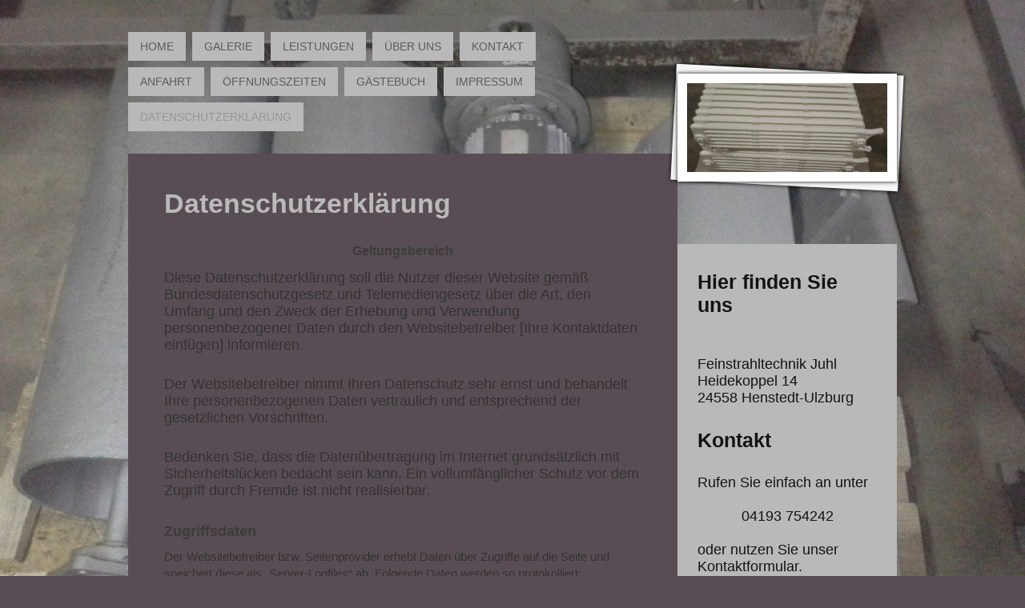

--- FILE ---
content_type: text/html; charset=UTF-8
request_url: https://www.sandstrahlen-juhl.de/datenschutzerkl%C3%A4rung/
body_size: 9713
content:
<!DOCTYPE html>
<html lang="de"  ><head prefix="og: http://ogp.me/ns# fb: http://ogp.me/ns/fb# business: http://ogp.me/ns/business#">
    <meta http-equiv="Content-Type" content="text/html; charset=utf-8"/>
    <meta name="generator" content="IONOS MyWebsite"/>
        
    <link rel="dns-prefetch" href="//cdn.website-start.de/"/>
    <link rel="dns-prefetch" href="//120.mod.mywebsite-editor.com"/>
    <link rel="dns-prefetch" href="https://120.sb.mywebsite-editor.com/"/>
    <link rel="shortcut icon" href="//cdn.website-start.de/favicon.ico"/>
        <title>Feinstrahltechnik Juhl - Datenschutzerklärung</title>
    <style type="text/css">@media screen and (max-device-width: 1024px) {.diyw a.switchViewWeb {display: inline !important;}}</style>
    <style type="text/css">@media screen and (min-device-width: 1024px) {
            .mediumScreenDisabled { display:block }
            .smallScreenDisabled { display:block }
        }
        @media screen and (max-device-width: 1024px) { .mediumScreenDisabled { display:none } }
        @media screen and (max-device-width: 568px) { .smallScreenDisabled { display:none } }
                @media screen and (min-width: 1024px) {
            .mobilepreview .mediumScreenDisabled { display:block }
            .mobilepreview .smallScreenDisabled { display:block }
        }
        @media screen and (max-width: 1024px) { .mobilepreview .mediumScreenDisabled { display:none } }
        @media screen and (max-width: 568px) { .mobilepreview .smallScreenDisabled { display:none } }</style>
    <meta name="viewport" content="width=device-width, initial-scale=1, maximum-scale=1, minimal-ui"/>

<meta name="format-detection" content="telephone=no"/>
        <meta name="keywords" content="Sandstrahlen, Glasstrahlen, Entlacken, Entrosten, Glasperlstrahlen, Oldtimer, Hamburg, Norderstedt"/>
            <meta name="description" content="Neue Seite"/>
            <meta name="robots" content="index,follow"/>
        <link href="//cdn.website-start.de/templates/2042/style.css?1758547156484" rel="stylesheet" type="text/css"/>
    <link href="https://www.sandstrahlen-juhl.de/s/style/theming.css?1691753973" rel="stylesheet" type="text/css"/>
    <link href="//cdn.website-start.de/app/cdn/min/group/web.css?1758547156484" rel="stylesheet" type="text/css"/>
<link href="//cdn.website-start.de/app/cdn/min/moduleserver/css/de_DE/common,facebook,shoppingbasket?1758547156484" rel="stylesheet" type="text/css"/>
    <link href="//cdn.website-start.de/app/cdn/min/group/mobilenavigation.css?1758547156484" rel="stylesheet" type="text/css"/>
    <link href="https://120.sb.mywebsite-editor.com/app/logstate2-css.php?site=350757895&amp;t=1768640768" rel="stylesheet" type="text/css"/>

<script type="text/javascript">
    /* <![CDATA[ */
var stagingMode = '';
    /* ]]> */
</script>
<script src="https://120.sb.mywebsite-editor.com/app/logstate-js.php?site=350757895&amp;t=1768640768"></script>

    <link href="//cdn.website-start.de/templates/2042/print.css?1758547156484" rel="stylesheet" media="print" type="text/css"/>
    <script type="text/javascript">
    /* <![CDATA[ */
    var systemurl = 'https://120.sb.mywebsite-editor.com/';
    var webPath = '/';
    var proxyName = '';
    var webServerName = 'www.sandstrahlen-juhl.de';
    var sslServerUrl = 'https://www.sandstrahlen-juhl.de';
    var nonSslServerUrl = 'http://www.sandstrahlen-juhl.de';
    var webserverProtocol = 'http://';
    var nghScriptsUrlPrefix = '//120.mod.mywebsite-editor.com';
    var sessionNamespace = 'DIY_SB';
    var jimdoData = {
        cdnUrl:  '//cdn.website-start.de/',
        messages: {
            lightBox: {
    image : 'Bild',
    of: 'von'
}

        },
        isTrial: 0,
        pageId: 349464    };
    var script_basisID = "350757895";

    diy = window.diy || {};
    diy.web = diy.web || {};

        diy.web.jsBaseUrl = "//cdn.website-start.de/s/build/";

    diy.context = diy.context || {};
    diy.context.type = diy.context.type || 'web';
    /* ]]> */
</script>

<script type="text/javascript" src="//cdn.website-start.de/app/cdn/min/group/web.js?1758547156484" crossorigin="anonymous"></script><script type="text/javascript" src="//cdn.website-start.de/s/build/web.bundle.js?1758547156484" crossorigin="anonymous"></script><script type="text/javascript" src="//cdn.website-start.de/app/cdn/min/group/mobilenavigation.js?1758547156484" crossorigin="anonymous"></script><script src="//cdn.website-start.de/app/cdn/min/moduleserver/js/de_DE/common,facebook,shoppingbasket?1758547156484"></script>
<script type="text/javascript" src="https://cdn.website-start.de/proxy/apps/static/resource/dependencies/"></script><script type="text/javascript">
                    if (typeof require !== 'undefined') {
                        require.config({
                            waitSeconds : 10,
                            baseUrl : 'https://cdn.website-start.de/proxy/apps/static/js/'
                        });
                    }
                </script><script type="text/javascript" src="//cdn.website-start.de/app/cdn/min/group/pfcsupport.js?1758547156484" crossorigin="anonymous"></script>    <meta property="og:type" content="business.business"/>
    <meta property="og:url" content="https://www.sandstrahlen-juhl.de/datenschutzerklärung/"/>
    <meta property="og:title" content="Feinstrahltechnik Juhl - Datenschutzerklärung"/>
            <meta property="og:description" content="Neue Seite"/>
                <meta property="og:image" content="https://www.sandstrahlen-juhl.de/s/img/emotionheader.jpg"/>
        <meta property="business:contact_data:country_name" content="Deutschland"/>
    <meta property="business:contact_data:street_address" content="Heidekoppel 14"/>
    <meta property="business:contact_data:locality" content="Henstedt-Ulzburg"/>
    
    <meta property="business:contact_data:email" content="mailto@sandstrahlen-juhl.de"/>
    <meta property="business:contact_data:postal_code" content="24558"/>
    <meta property="business:contact_data:phone_number" content=" 04193 754242"/>
    <meta property="business:contact_data:fax_number" content=" 04193 754244"/>
    
<meta property="business:hours:day" content="MONDAY"/><meta property="business:hours:start" content="08:00"/><meta property="business:hours:end" content="16:00"/><meta property="business:hours:day" content="TUESDAY"/><meta property="business:hours:start" content="08:00"/><meta property="business:hours:end" content="16:00"/><meta property="business:hours:day" content="WEDNESDAY"/><meta property="business:hours:start" content="08:00"/><meta property="business:hours:end" content="16:00"/><meta property="business:hours:day" content="THURSDAY"/><meta property="business:hours:start" content="08:00"/><meta property="business:hours:end" content="16:00"/><meta property="business:hours:day" content="FRIDAY"/><meta property="business:hours:start" content="08:00"/><meta property="business:hours:end" content="12:00"/></head>


<body class="body diyBgActive  cc-pagemode-default diyfeSidebarRight diy-market-de_DE" data-pageid="349464" id="page-349464">
    
    <div class="diyw">
        <div class="diyweb diywebClark diywebSingleNav">
	<div class="diyfeMobileNav">
		
<nav id="diyfeMobileNav" class="diyfeCA diyfeCA2" role="navigation">
    <a title="Navigation aufklappen/zuklappen">Navigation aufklappen/zuklappen</a>
    <ul class="mainNav1"><li class=" hasSubNavigation"><a data-page-id="12429" href="https://www.sandstrahlen-juhl.de/" class=" level_1"><span>Home</span></a></li><li class=" hasSubNavigation"><a data-page-id="345768" href="https://www.sandstrahlen-juhl.de/galerie/" class=" level_1"><span>Galerie</span></a></li><li class=" hasSubNavigation"><a data-page-id="12640" href="https://www.sandstrahlen-juhl.de/leistungen/" class=" level_1"><span>Leistungen</span></a></li><li class=" hasSubNavigation"><a data-page-id="12608" href="https://www.sandstrahlen-juhl.de/über-uns/" class=" level_1"><span>Über Uns</span></a></li><li class=" hasSubNavigation"><a data-page-id="12430" href="https://www.sandstrahlen-juhl.de/kontakt/" class=" level_1"><span>Kontakt</span></a></li><li class=" hasSubNavigation"><a data-page-id="12431" href="https://www.sandstrahlen-juhl.de/anfahrt/" class=" level_1"><span>Anfahrt</span></a></li><li class=" hasSubNavigation"><a data-page-id="12641" href="https://www.sandstrahlen-juhl.de/öffnungszeiten/" class=" level_1"><span>Öffnungszeiten</span></a></li><li class=" hasSubNavigation"><a data-page-id="12645" href="https://www.sandstrahlen-juhl.de/gästebuch/" class=" level_1"><span>Gästebuch</span></a></li><li class=" hasSubNavigation"><a data-page-id="12432" href="https://www.sandstrahlen-juhl.de/impressum/" class=" level_1"><span>Impressum</span></a></li><li class="current hasSubNavigation"><a data-page-id="349464" href="https://www.sandstrahlen-juhl.de/datenschutzerklärung/" class="current level_1"><span>Datenschutzerklärung</span></a></li></ul></nav>
	</div>
	<div class="diywebContainer">
		<div class="diywebNav diywebNavMain diywebNav1">
			<div class="diywebGutter">
				<div class="webnavigation"><ul id="mainNav1" class="mainNav1"><li class="navTopItemGroup_1"><a data-page-id="12429" href="https://www.sandstrahlen-juhl.de/" class="level_1"><span>Home</span></a></li><li class="navTopItemGroup_2"><a data-page-id="345768" href="https://www.sandstrahlen-juhl.de/galerie/" class="level_1"><span>Galerie</span></a></li><li class="navTopItemGroup_3"><a data-page-id="12640" href="https://www.sandstrahlen-juhl.de/leistungen/" class="level_1"><span>Leistungen</span></a></li><li class="navTopItemGroup_4"><a data-page-id="12608" href="https://www.sandstrahlen-juhl.de/über-uns/" class="level_1"><span>Über Uns</span></a></li><li class="navTopItemGroup_5"><a data-page-id="12430" href="https://www.sandstrahlen-juhl.de/kontakt/" class="level_1"><span>Kontakt</span></a></li><li class="navTopItemGroup_6"><a data-page-id="12431" href="https://www.sandstrahlen-juhl.de/anfahrt/" class="level_1"><span>Anfahrt</span></a></li><li class="navTopItemGroup_7"><a data-page-id="12641" href="https://www.sandstrahlen-juhl.de/öffnungszeiten/" class="level_1"><span>Öffnungszeiten</span></a></li><li class="navTopItemGroup_8"><a data-page-id="12645" href="https://www.sandstrahlen-juhl.de/gästebuch/" class="level_1"><span>Gästebuch</span></a></li><li class="navTopItemGroup_9"><a data-page-id="12432" href="https://www.sandstrahlen-juhl.de/impressum/" class="level_1"><span>Impressum</span></a></li><li class="navTopItemGroup_10"><a data-page-id="349464" href="https://www.sandstrahlen-juhl.de/datenschutzerklärung/" class="current level_1"><span>Datenschutzerklärung</span></a></li></ul></div>
			</div>
		</div>
		<div class="diywebContent">
			<div class="diywebFond"></div>
			<div class="diywebLiveArea">
				<div class="diywebSecondary">
					<div class="diywebEmotionHeader">
						<div class="diywebGutter">
							
<style type="text/css" media="all">
.diyw div#emotion-header {
        max-width: 250px;
        max-height: 111px;
                background: #EEEEEE;
    }

.diyw div#emotion-header-title-bg {
    left: 0%;
    top: 20%;
    width: 0%;
    height: 65%;

    background-color: #FFFFFF;
    opacity: 0.50;
    filter: alpha(opacity = 50);
    }
.diyw img#emotion-header-logo {
    left: 1.00%;
    top: 0.00%;
    background: transparent;
                border: 1px solid #CCCCCC;
        padding: 0px;
                display: none;
    }

.diyw div#emotion-header strong#emotion-header-title {
    left: 20%;
    top: 20%;
    color: #000000;
        font: italic bold 24px/120% Arial, Helvetica, sans-serif;
}

.diyw div#emotion-no-bg-container{
    max-height: 111px;
}

.diyw div#emotion-no-bg-container .emotion-no-bg-height {
    margin-top: 44.40%;
}
</style>
<div id="emotion-header" data-action="loadView" data-params="active" data-imagescount="9">
            <img src="https://www.sandstrahlen-juhl.de/s/img/emotionheader.jpg?1457514967.250px.111px" id="emotion-header-img" alt=""/>
            
        <div id="ehSlideshowPlaceholder">
            <div id="ehSlideShow">
                <div class="slide-container">
                                        <div style="background-color: #EEEEEE">
                            <img src="https://www.sandstrahlen-juhl.de/s/img/emotionheader.jpg?1457514967.250px.111px" alt=""/>
                        </div>
                                    </div>
            </div>
        </div>


        <script type="text/javascript">
        //<![CDATA[
                diy.module.emotionHeader.slideShow.init({ slides: [{"url":"https:\/\/www.sandstrahlen-juhl.de\/s\/img\/emotionheader.jpg?1457514967.250px.111px","image_alt":"","bgColor":"#EEEEEE"},{"url":"https:\/\/www.sandstrahlen-juhl.de\/s\/img\/emotionheader_1.JPG?1457514967.250px.111px","image_alt":"","bgColor":"#EEEEEE"},{"url":"https:\/\/www.sandstrahlen-juhl.de\/s\/img\/emotionheader_2.jpg?1457514967.250px.111px","image_alt":"","bgColor":"#EEEEEE"},{"url":"https:\/\/www.sandstrahlen-juhl.de\/s\/img\/emotionheader_3.jpg?1457514967.250px.111px","image_alt":"","bgColor":"#EEEEEE"},{"url":"https:\/\/www.sandstrahlen-juhl.de\/s\/img\/emotionheader_4.jpg?1457514967.250px.111px","image_alt":"","bgColor":"#EEEEEE"},{"url":"https:\/\/www.sandstrahlen-juhl.de\/s\/img\/emotionheader_5.jpg?1457514967.250px.111px","image_alt":"","bgColor":"#EEEEEE"},{"url":"https:\/\/www.sandstrahlen-juhl.de\/s\/img\/emotionheader_6.jpg?1457514967.250px.111px","image_alt":"","bgColor":"#EEEEEE"},{"url":"https:\/\/www.sandstrahlen-juhl.de\/s\/img\/emotionheader_7.jpg?1457514967.250px.111px","image_alt":"","bgColor":"#EEEEEE"},{"url":"https:\/\/www.sandstrahlen-juhl.de\/s\/img\/emotionheader_8.jpg?1457514967.250px.111px","image_alt":"","bgColor":"#EEEEEE"}] });
        //]]>
        </script>

    
            
        
            
                  	<div id="emotion-header-title-bg"></div>
    
            <strong id="emotion-header-title" style="text-align: left"></strong>
                    <div class="notranslate">
                <svg xmlns="http://www.w3.org/2000/svg" version="1.1" id="emotion-header-title-svg" viewBox="0 0 250 111" preserveAspectRatio="xMinYMin meet"><text style="font-family:Arial, Helvetica, sans-serif;font-size:24px;font-style:italic;font-weight:bold;fill:#000000;line-height:1.2em;"><tspan x="0" style="text-anchor: start" dy="0.95em"> </tspan></text></svg>
            </div>
            
    
    <script type="text/javascript">
    //<![CDATA[
    (function ($) {
        function enableSvgTitle() {
                        var titleSvg = $('svg#emotion-header-title-svg'),
                titleHtml = $('#emotion-header-title'),
                emoWidthAbs = 250,
                emoHeightAbs = 111,
                offsetParent,
                titlePosition,
                svgBoxWidth,
                svgBoxHeight;

                        if (titleSvg.length && titleHtml.length) {
                offsetParent = titleHtml.offsetParent();
                titlePosition = titleHtml.position();
                svgBoxWidth = titleHtml.width();
                svgBoxHeight = titleHtml.height();

                                titleSvg.get(0).setAttribute('viewBox', '0 0 ' + svgBoxWidth + ' ' + svgBoxHeight);
                titleSvg.css({
                   left: Math.roundTo(100 * titlePosition.left / offsetParent.width(), 3) + '%',
                   top: Math.roundTo(100 * titlePosition.top / offsetParent.height(), 3) + '%',
                   width: Math.roundTo(100 * svgBoxWidth / emoWidthAbs, 3) + '%',
                   height: Math.roundTo(100 * svgBoxHeight / emoHeightAbs, 3) + '%'
                });

                titleHtml.css('visibility','hidden');
                titleSvg.css('visibility','visible');
            }
        }

        
            var posFunc = function($, overrideSize) {
                var elems = [], containerWidth, containerHeight;
                                    elems.push({
                        selector: '#emotion-header-title',
                        overrideSize: true,
                        horPos: 100,
                        vertPos: 21.24                    });
                    lastTitleWidth = $('#emotion-header-title').width();
                                                elems.push({
                    selector: '#emotion-header-title-bg',
                    horPos: 0,
                    vertPos: 23.27                });
                                
                containerWidth = parseInt('250');
                containerHeight = parseInt('111');

                for (var i = 0; i < elems.length; ++i) {
                    var el = elems[i],
                        $el = $(el.selector),
                        pos = {
                            left: el.horPos,
                            top: el.vertPos
                        };
                    if (!$el.length) continue;
                    var anchorPos = $el.anchorPosition();
                    anchorPos.$container = $('#emotion-header');

                    if (overrideSize === true || el.overrideSize === true) {
                        anchorPos.setContainerSize(containerWidth, containerHeight);
                    } else {
                        anchorPos.setContainerSize(null, null);
                    }

                    var pxPos = anchorPos.fromAnchorPosition(pos),
                        pcPos = anchorPos.toPercentPosition(pxPos);

                    var elPos = {};
                    if (!isNaN(parseFloat(pcPos.top)) && isFinite(pcPos.top)) {
                        elPos.top = pcPos.top + '%';
                    }
                    if (!isNaN(parseFloat(pcPos.left)) && isFinite(pcPos.left)) {
                        elPos.left = pcPos.left + '%';
                    }
                    $el.css(elPos);
                }

                // switch to svg title
                enableSvgTitle();
            };

                        var $emotionImg = jQuery('#emotion-header-img');
            if ($emotionImg.length > 0) {
                // first position the element based on stored size
                posFunc(jQuery, true);

                // trigger reposition using the real size when the element is loaded
                var ehLoadEvTriggered = false;
                $emotionImg.one('load', function(){
                    posFunc(jQuery);
                    ehLoadEvTriggered = true;
                                        diy.module.emotionHeader.slideShow.start();
                                    }).each(function() {
                                        if(this.complete || typeof this.complete === 'undefined') {
                        jQuery(this).load();
                    }
                });

                                noLoadTriggeredTimeoutId = setTimeout(function() {
                    if (!ehLoadEvTriggered) {
                        posFunc(jQuery);
                    }
                    window.clearTimeout(noLoadTriggeredTimeoutId)
                }, 5000);//after 5 seconds
            } else {
                jQuery(function(){
                    posFunc(jQuery);
                });
            }

                        if (jQuery.isBrowser && jQuery.isBrowser.ie8) {
                var longTitleRepositionCalls = 0;
                longTitleRepositionInterval = setInterval(function() {
                    if (lastTitleWidth > 0 && lastTitleWidth != jQuery('#emotion-header-title').width()) {
                        posFunc(jQuery);
                    }
                    longTitleRepositionCalls++;
                    // try this for 5 seconds
                    if (longTitleRepositionCalls === 5) {
                        window.clearInterval(longTitleRepositionInterval);
                    }
                }, 1000);//each 1 second
            }

            }(jQuery));
    //]]>
    </script>

    </div>

						</div>
					</div>
					<div class="diywebNav diywebNav23">
						<div class="diywebGutter">
							<div class="webnavigation"></div>
						</div>
					</div>
					<div class="diywebSidebar diyfeCA diyfeCA3">
						<div class="diywebGutter">
							<div id="matrix_30213" class="sortable-matrix" data-matrixId="30213"><div class="n module-type-header diyfeLiveArea "> <h2><span class="diyfeDecoration">Hier finden Sie uns</span></h2> </div><div class="n module-type-text diyfeLiveArea "> <p> </p>
<p><span itemscope="" itemtype="http://schema.org/Organization"><span itemprop="name">Feinstrahltechnik Juhl</span></span><br/>
<span itemscope="" itemtype="http://schema.org/Organization"><span itemprop="address" itemscope="" itemtype="http://schema.org/PostalAddress"><span itemprop="streetAddress">Heidekoppel</span></span></span> <span class="diysemanticplaceholder" data-semantic-data-key="streetAddress/number">14</span><br/>
<span itemscope="" itemtype="http://schema.org/Organization"><span itemprop="address" itemscope="" itemtype="http://schema.org/PostalAddress"><span itemprop="postalCode">24558</span></span></span> <span itemscope="" itemtype="http://schema.org/Organization"><span itemprop="address" itemscope="" itemtype="http://schema.org/PostalAddress"><span itemprop="addressLocality">Henstedt-Ulzburg</span></span></span></p> </div><div class="n module-type-header diyfeLiveArea "> <h2><span class="diyfeDecoration">Kontakt</span></h2> </div><div class="n module-type-text diyfeLiveArea "> <p>Rufen Sie einfach an unter</p>
<p> </p>
<p style="text-align: center;"><span itemscope="" itemtype="http://schema.org/Organization"><span itemprop="telephone" class="diy-visible-on-nontouch"> 04193 754242</span><a class="diy-visible-on-touch diy-inline" href="tel:-04193-754242"> 04193 754242</a></span></p>
<p> </p>
<p>oder nutzen Sie unser Kontaktformular.</p> </div><div class="n module-type-hr diyfeLiveArea "> <div style="padding: 0px 0px">
    <div class="hr"></div>
</div>
 </div><div class="n module-type-remoteModule-facebook diyfeLiveArea ">             <div id="modul_210068_content"><div id="NGH210068_main">
    <div class="facebook-content">
        <a class="fb-share button" href="https://www.facebook.com/sharer.php?u=https%3A%2F%2Fwww.sandstrahlen-juhl.de%2Fdatenschutzerkl%C3%A4rung%2F">
    <img src="https://www.sandstrahlen-juhl.de/proxy/static/mod/facebook/files/img/facebook-share-icon.png"/> Teilen</a>    </div>
</div>
</div><script>/* <![CDATA[ */var __NGHModuleInstanceData210068 = __NGHModuleInstanceData210068 || {};__NGHModuleInstanceData210068.server = 'http://120.mod.mywebsite-editor.com';__NGHModuleInstanceData210068.data_web = {};var m = mm[210068] = new Facebook(210068,2708,'facebook');if (m.initView_main != null) m.initView_main();/* ]]> */</script>
         </div><div class="n module-type-hr diyfeLiveArea "> <div style="padding: 0px 0px">
    <div class="hr"></div>
</div>
 </div></div>
						</div>
					</div><!-- .diywebSidebar -->
				</div>
				<div class="diywebMain">

					<div class="diywebGutter diyfeCA diyfeCA1">
						
        <div id="content_area">
        	<div id="content_start"></div>
        	
        
        <div id="matrix_884498" class="sortable-matrix" data-matrixId="884498"><div class="n module-type-header diyfeLiveArea "> <h1><span class="diyfeDecoration">Datenschutzerklärung</span></h1> </div><div class="n module-type-text diyfeLiveArea "> <p align="center" style="margin: 0cm 0cm 10pt; text-align: center;"><strong><span style="font-size: 14pt;"><span style="font-family: arial,sans-serif;"><strong><span style="font-size: 12pt;"><span style="font-family: arial,sans-serif;"><span style="color: rgb(60, 60, 60);">Geltungsbereich</span></span></span></strong></span></span></strong></p>
<p style="margin: 0cm 0cm 21pt; line-height: normal;"><span style="font-family: arial,sans-serif;"><span style="color: rgb(51, 51, 51);">Diese Datenschutzerklärung soll die Nutzer dieser Website
gemäß Bundesdatenschutzgesetz und Telemediengesetz über die Art, den Umfang und den Zweck der Erhebung und Verwendung personenbezogener Daten durch den Websitebetreiber [Ihre Kontaktdaten einfügen]
informieren.</span></span></p>
<p style="margin: 0cm 0cm 21pt; line-height: normal;"><span style="font-family: arial,sans-serif;"><span style="color: rgb(51, 51, 51);">Der Websitebetreiber nimmt Ihren Datenschutz sehr ernst und
behandelt Ihre personenbezogenen Daten vertraulich und entsprechend der gesetzlichen Vorschriften.</span></span></p>
<p style="margin: 0cm 0cm 21pt; line-height: normal;"><span style="font-family: arial,sans-serif;"><span style="color: rgb(51, 51, 51);">Bedenken Sie, dass die Datenübertragung im Internet
grundsätzlich mit Sicherheitslücken bedacht sein kann. Ein vollumfänglicher Schutz vor dem Zugriff durch Fremde ist nicht realisierbar.</span></span></p>
<h4 style="margin: 22.5pt 0cm 7.5pt;"><span style="font-family: arial,sans-serif;"><span style="color: rgb(60, 60, 60);">Zugriffsdaten</span></span></h4>
<p style="margin: 0cm 0cm 21pt;"><span style="font-size: 11pt;"><span style="font-family: arial,sans-serif;"><span style="color: rgb(51, 51, 51);">Der Websitebetreiber bzw. Seitenprovider erhebt
Daten über Zugriffe auf die Seite und speichert diese als „Server-Logfiles“ ab. Folgende Daten werden so protokolliert:</span></span></span></p>
<ul>
<li style="color: rgb(51, 51, 51); font-family: Times New Roman,serif; font-size: 12pt; font-style: normal; font-weight: normal;">
<p style="color: rgb(0, 0, 0); line-height: normal; font-family: Calibri,sans-serif; font-size: 11pt; font-style: normal; font-weight: normal; margin-top: 0cm; margin-bottom: 10pt;"><span style="font-family: arial,sans-serif;"><span style="color: rgb(51, 51, 51);">Besuchte Website</span></span></p>
</li>
<li style="color: rgb(51, 51, 51); font-family: Times New Roman,serif; font-size: 12pt; font-style: normal; font-weight: normal;">
<p style="color: rgb(0, 0, 0); line-height: normal; font-family: Calibri,sans-serif; font-size: 11pt; font-style: normal; font-weight: normal; margin-top: 0cm; margin-bottom: 10pt;"><span style="font-family: arial,sans-serif;"><span style="color: rgb(51, 51, 51);">Uhrzeit zum Zeitpunkt des Zugriffes</span></span></p>
</li>
<li style="color: rgb(51, 51, 51); font-family: Times New Roman,serif; font-size: 12pt; font-style: normal; font-weight: normal;">
<p style="color: rgb(0, 0, 0); line-height: normal; font-family: Calibri,sans-serif; font-size: 11pt; font-style: normal; font-weight: normal; margin-top: 0cm; margin-bottom: 10pt;"><span style="font-family: arial,sans-serif;"><span style="color: rgb(51, 51, 51);">Menge der gesendeten Daten in Byte</span></span></p>
</li>
<li style="color: rgb(51, 51, 51); font-family: Times New Roman,serif; font-size: 12pt; font-style: normal; font-weight: normal;">
<p style="color: rgb(0, 0, 0); line-height: normal; font-family: Calibri,sans-serif; font-size: 11pt; font-style: normal; font-weight: normal; margin-top: 0cm; margin-bottom: 10pt;"><span style="font-family: arial,sans-serif;"><span style="color: rgb(51, 51, 51);">Quelle/Verweis, von welchem Sie auf die Seite gelangten</span></span></p>
</li>
<li style="color: rgb(51, 51, 51); font-family: Times New Roman,serif; font-size: 12pt; font-style: normal; font-weight: normal;">
<p style="color: rgb(0, 0, 0); line-height: normal; font-family: Calibri,sans-serif; font-size: 11pt; font-style: normal; font-weight: normal; margin-top: 0cm; margin-bottom: 10pt;"><span style="font-family: arial,sans-serif;"><span style="color: rgb(51, 51, 51);">Verwendeter Browser</span></span></p>
</li>
<li style="color: rgb(51, 51, 51); font-family: Times New Roman,serif; font-size: 12pt; font-style: normal; font-weight: normal;">
<p style="color: rgb(0, 0, 0); line-height: normal; font-family: Calibri,sans-serif; font-size: 11pt; font-style: normal; font-weight: normal; margin-top: 0cm; margin-bottom: 10pt;"><span style="font-family: arial,sans-serif;"><span style="color: rgb(51, 51, 51);">Verwendetes Betriebssystem</span></span></p>
</li>
<li style="color: rgb(51, 51, 51); font-family: Times New Roman,serif; font-size: 12pt; font-style: normal; font-weight: normal;">
<p style="color: rgb(0, 0, 0); line-height: normal; font-family: Calibri,sans-serif; font-size: 11pt; font-style: normal; font-weight: normal; margin-top: 0cm; margin-bottom: 10pt;"><span style="font-family: arial,sans-serif;"><span style="color: rgb(51, 51, 51);">Verwendete IP-Adresse</span></span></p>
</li>
</ul>
<p style="margin: 0cm 0cm 21pt;"><span style="font-size: 11pt;"><span style="font-family: arial,sans-serif;"><span style="color: rgb(51, 51, 51);">Die erhobenen Daten dienen lediglich statistischen
Auswertungen und zur Verbesserung der Website. Der Websitebetreiber behält sich allerdings vor, die Server-Logfiles nachträglich zu überprüfen, sollten konkrete Anhaltspunkte auf eine rechtswidrige
Nutzung hinweisen.</span></span></span></p>
<h4 style="margin: 22.5pt 0cm 7.5pt;"><span style="font-family: arial,sans-serif;"><span style="color: rgb(60, 60, 60);">Cookies</span></span></h4>
<p style="margin: 0cm 0cm 21pt;"><span style="font-size: 11pt;"><span style="font-family: arial,sans-serif;"><span style="color: rgb(51, 51, 51);">Diese Website verwendet Cookies. Dabei handelt es
sich um kleine Textdateien, welche auf Ihrem Endgerät gespeichert werden. Ihr Browser greift auf diese Dateien zu. Durch den Einsatz von Cookies erhöht sich die Benutzerfreundlichkeit und Sicherheit
dieser Website.</span></span></span></p>
<p style="margin: 0cm 0cm 21pt;"><span style="font-size: 11pt;"><span style="font-family: arial,sans-serif;"><span style="color: rgb(51, 51, 51);">Gängige Browser bieten die Einstellungsoption,
Cookies nicht zuzulassen. Hinweis: Es ist nicht gewährleistet, dass Sie auf alle Funktionen dieser Website ohne Einschränkungen zugreifen können, wenn Sie entsprechende Einstellungen
vornehmen.</span></span></span></p>
<h4 style="margin: 22.5pt 0cm 7.5pt;"><span style="font-family: arial,sans-serif;"><span style="color: rgb(60, 60, 60);">Umgang mit personenbezogenen Daten</span></span></h4>
<p style="margin: 0cm 0cm 21pt;"><span style="font-size: 11pt;"><span style="font-family: arial,sans-serif;"><span style="color: rgb(51, 51, 51);">Der Websitebetreiber erhebt, nutzt und gibt Ihre
personenbezogenen Daten nur dann weiter, wenn dies im gesetzlichen Rahmen erlaubt ist oder Sie in die Datenerhebung einwilligen.</span></span></span></p>
<p style="margin: 0cm 0cm 21pt;"><span style="font-size: 11pt;"><span style="font-family: arial,sans-serif;"><span style="color: rgb(51, 51, 51);">Als personenbezogene Daten gelten sämtliche
Informationen, welche dazu dienen, Ihre Person zu bestimmen und welche zu Ihnen zurückverfolgt werden können – also beispielsweise Ihr Name, Ihre E-Mail-Adresse und
Telefonnummer.</span></span></span></p>
<h4 style="margin: 22.5pt 0cm 7.5pt;"><span style="font-family: arial,sans-serif;"><span style="color: rgb(60, 60, 60);">Umgang mit Kontaktdaten</span></span></h4>
<p style="margin: 0cm 0cm 21pt;"><span style="font-size: 11pt;"><span style="font-family: arial,sans-serif;"><span style="color: rgb(51, 51, 51);">Nehmen Sie mit dem Websitebetreiber durch die
angebotenen Kontaktmöglichkeiten Verbindung auf, werden Ihre Angaben gespeichert, damit auf diese zur Bearbeitung und Beantwortung Ihrer Anfrage zurückgegriffen werden kann. Ohne Ihre Einwilligung
werden diese Daten nicht an Dritte weitergegeben.</span></span></span></p>
<h4 style="margin: 22.5pt 0cm 7.5pt;"><span style="font-family: arial,sans-serif;"><span style="color: rgb(60, 60, 60);">Umgang mit Kommentaren und Beiträgen</span></span></h4>
<p style="margin: 0cm 0cm 21pt;"><span style="font-size: 11pt;"><span style="font-family: arial,sans-serif;"><span style="color: rgb(51, 51, 51);">Hinterlassen Sie auf dieser Website einen Beitrag
oder Kommentar, wird Ihre IP-Adresse gespeichert. Dies dient der Sicherheit des Websitebetreibers: Verstößt Ihr Text gegen das Recht, möchte er Ihre Identität nachverfolgen
können.</span></span></span></p>
<h4 style="margin: 22.5pt 0cm 7.5pt;"><span style="font-family: arial,sans-serif;"><span style="color: rgb(60, 60, 60);">Abonnements</span></span></h4>
<p style="margin: 0cm 0cm 21pt;"><span style="font-size: 11pt;"><span style="font-family: arial,sans-serif;"><span style="color: rgb(51, 51, 51);">Sie haben die Möglichkeit, sowohl die gesamte
Website als auch Nachfolgekommentare auf Ihren Beitrag zu abonnieren. Sie erhalten eine E-Mail zur Bestätigung Ihrer E-Mail-Adresse. Neben dieser werden keine weiteren Daten erhoben. Die
gespeicherten Daten werden nicht an Dritte weitergereicht. Sie können ein Abonnement jederzeit abbestellen.</span></span></span></p>
<h4 style="margin: 22.5pt 0cm 7.5pt;"><span style="font-family: arial,sans-serif;"><span style="color: rgb(60, 60, 60);">Google Analytics</span></span></h4>
<p style="margin: 0cm 0cm 21pt;"><span style="font-size: 11pt;"><span style="font-family: arial,sans-serif;"><span style="color: rgb(51, 51, 51);">Diese Website nutzt den Dienst „Google Analytics“,
welcher von der Google Inc. (1600 Amphitheatre Parkway Mountain View, CA 94043, USA) angeboten wird, zur Analyse der Websitebenutzung durch Nutzer. Der Dienst verwendet „Cookies“ – Textdateien,
welche auf Ihrem Endgerät gespeichert werden. Die durch die Cookies gesammelten Informationen werden im Regelfall an einen Google-Server in den USA gesandt und dort
gespeichert.</span></span></span></p>
<p style="margin: 0cm 0cm 21pt;"><span style="font-size: 11pt;"><span style="font-family: arial,sans-serif;"><span style="color: rgb(51, 51, 51);">Auf dieser Website greift die IP-Anonymisierung. Die
IP-Adresse der Nutzer wird innerhalb der Mitgliedsstaaten der EU und des Europäischen Wirtschaftsraum gekürzt. Durch diese Kürzung entfällt der Personenbezug Ihrer IP-Adresse. Im Rahmen der
Vereinbarung zur Auftragsdatenvereinbarung, welche die Websitebetreiber mit der Google Inc. geschlossen haben, erstellt diese mithilfe der gesammelten Informationen eine Auswertung der Websitenutzung
und der Websiteaktivität und erbringt mit der Internetnutzung verbundene Dienstleistungen.</span></span></span></p>
<p style="margin: 0cm 0cm 21pt;"><span style="font-size: 11pt;"><span style="font-family: arial,sans-serif;"><span style="color: rgb(51, 51, 51);">Sie haben die Möglichkeit, die Speicherung des
Cookies auf Ihrem Gerät zu verhindern, indem Sie in Ihrem Browser entsprechende Einstellungen vornehmen. Es ist nicht gewährleistet, dass Sie auf alle Funktionen dieser Website ohne Einschränkungen
zugreifen können, wenn Ihr Browser keine Cookies zulässt.</span></span></span></p>
<p style="margin: 0cm 0cm 21pt;"><span style="font-size: 11pt;"><span style="font-family: arial,sans-serif;"><span style="color: rgb(51, 51, 51);">Weiterhin können Sie durch ein Browser-Plugin
verhindern, dass die durch Cookies gesammelten Informationen (inklusive Ihrer IP-Adresse) an die Google Inc. gesendet und von der Google Inc. genutzt werden. Folgender Link führt Sie zu dem
entsprechenden Plugin: <a href="https://tools.google.com/dlpage/gaoptout?hl=de" target="_blank"><span style="color: rgb(72, 99, 194);">https://tools.google.com/dlpage/gaoptout?hl=de</span></a><br/>
Alternativ verhindern Sie mit einem Klick auf diesen Link <strong>(WICHTIG! Opt-Out-Link einfügen)</strong>, dass Google Analytics innerhalb dieser Website Daten über Sie erfasst. Mit dem Klick auf
obigen Link laden Sie ein „Opt-Out-Cookie“ herunter. Ihr Browser muss die Speicherung von Cookies also hierzu grundsätzlich erlauben. Löschen Sie Ihre Cookies regelmäßig, ist ein erneuter Klick auf
den Link bei jedem Besuch dieser Website vonnöten.</span></span></span></p>
<p style="margin: 0cm 0cm 21pt;"><span style="font-size: 11pt;"><span style="font-family: arial,sans-serif;"><span style="color: rgb(51, 51, 51);">Hier finden Sie weitere Informationen zur
Datennutzung durch die Google Inc.: <a href="https://support.google.com/analytics/answer/6004245?hl=de" target="_blank"><span style="color: rgb(72, 99, 194);">https://support.google.com/analytics/answer/6004245?hl=de</span></a></span></span></span></p>
<h4 style="margin: 22.5pt 0cm 7.5pt;"><span style="font-family: arial,sans-serif;"><span style="color: rgb(60, 60, 60);">Nutzung von Social-Media-Plugins</span></span></h4>
<p style="margin: 0cm 0cm 21pt;"><span style="font-size: 11pt;"><span style="font-family: arial,sans-serif;"><span style="color: rgb(51, 51, 51);">Diese Website verwendet Facebook Social Plugins,
welches von der Facebook Inc. (1 Hacker Way, Menlo Park, California 94025, USA) betrieben wird. Erkennbar sind die Einbindungen an dem Facebook-Logo bzw. an den Begriffen „Like“, „Gefällt mir“,
„Teilen“ in den Farben Facebooks (Blau und Weiß). Informationen zu allen Facebook-Plugins finden Sie im folgenden Link: <a href="https://developers.facebook.com/docs/plugins/" target="_blank"><span style="color: rgb(72, 99, 194);">https://developers.facebook.com/docs/plugins/</span></a></span></span></span></p>
<p style="margin: 0cm 0cm 21pt;"><span style="font-size: 11pt;"><span style="font-family: arial,sans-serif;"><span style="color: rgb(51, 51, 51);">Das Plugin stellt eine direkte Verbindung zwischen
Ihrem Browser und den Facebook-Servern her. Der Websitebetreiber hat keinerlei Einfluss auf die Natur und den Umfang der Daten, welche das Plugin an die Server der Facebook Inc. übermittelt.
Informationen dazu finden Sie hier: <a href="https://www.facebook.com/help/186325668085084" target="_blank"><span style="color: rgb(72, 99, 194);">https://www.facebook.com/help/186325668085084</span></a><br/>
Das Plugin informiert die Facebook Inc. darüber, dass Sie Nutzer diese Website besucht hat. Es besteht hierbei die Möglichkeit, dass Ihre IP-Adresse gespeichert wird. Sind Sie während des Besuchs auf
dieser Website in Ihrem Facebook-Konto eingeloggt, werden die genannten Informationen mit diesem verknüpft.</span></span></span></p>
<p style="margin: 0cm 0cm 21pt;"><span style="font-size: 11pt;"><span style="font-family: arial,sans-serif;"><span style="color: rgb(51, 51, 51);">Nutzen Sie die Funktionen des Plugins – etwa indem
Sie einen Beitrag teilen oder „liken“ – werden die entsprechenden Informationen ebenfalls an die Facebook Inc. übermittelt.</span></span></span></p>
<p style="margin: 0cm 0cm 21pt;"><span style="font-size: 11pt;"><span style="font-family: arial,sans-serif;"><span style="color: rgb(51, 51, 51);">Möchten Sie verhindern, dass die Facebook. Inc.
diese Daten mit Ihrem Facebook-Konto verknüpft, loggen Sie sich bitte vor dem Besuch dieser Website bei Facebook aus.</span></span></span></p>
<p style="margin: 0cm 0cm 21pt;"><span style="font-size: 11pt;"><span style="font-family: arial,sans-serif;"><span style="color: rgb(51, 51, 51);">Weiterhin nutzt diese Website die „+1“-Schaltfläche
von Google Plus. Betrieben wird diese von der Google Inc. (1600 Amphitheatre Parkway Mountain View, CA 94043, USA). Besuchen Sie eine Seite, welche die „+1“-Schaltfläche enthält, entsteht eine
direkte Verbindung zwischen Ihrem Browser und den Google-Servern. Der Websitebetreiber hat daher keinerlei Einfluss auf die Natur und den Umfang der Daten, welche das Plugin an die Server der Google
Inc. übermitteln. Klicken Sie auf den „+1“-Button, während Sie in Google + angemeldet sind, teilen Sie die Inhalte der Seite auf Ihrem öffentlichen Profil.</span></span></span></p>
<p style="margin: 0cm 0cm 21pt;"><span style="font-size: 11pt;"><span style="font-family: arial,sans-serif;"><span style="color: rgb(51, 51, 51);">Personenbezogene Daten werden laut der Google Inc.
erst dann erhoben, wenn Sie auf die Schaltfläche klicken. Auch bei eingeloggten Google-Nutzern wird unter anderem die IP-Adresse gespeichert. Möchten Sie verhindern, dass die Google Inc. diese Daten
speichert und mit Ihrem Konto verknüpft, loggen Sie sich bitte vor dem Besuch dieser Website aus.</span></span></span></p>
<p style="margin: 0cm 0cm 21pt;"><span style="font-size: 11pt;"><span style="font-family: arial,sans-serif;"><span style="color: rgb(51, 51, 51);">Informationen zur „+1“-Schaltfläche finden Sie
hier: <a href="https://developers.google.com/+/web/buttons-policy" target="_blank"><span style="color: rgb(72, 99, 194);">https://developers.google.com/+/web/buttons-policy</span></a>.</span></span></span></p>
<p style="margin: 0cm 0cm 21pt;"><span style="font-size: 11pt;"><span style="font-family: arial,sans-serif;"><span style="color: rgb(51, 51, 51);">Weiterhin nutzt diese Website Twitter-Schlatflächen.
Betrieben werden diese von der Twitter Inc. (795 Folsom St., Suite 600, San Francisco, CA 94107, USA). Besuchen Sie eine Seite, welche eine solche Schaltfläche enthält, entsteht eine direkte
Verbindung zwischen Ihrem Browser und den Twitter-Servern. Der Websitebetreiber hat daher keinerlei Einfluss über die Natur und den Umfang der Daten, welche das Plugin an die Server Twitter Inc.
übermittelt.</span></span></span></p>
<p style="margin: 0cm 0cm 21pt;"><span style="font-size: 11pt;"><span style="font-family: arial,sans-serif;"><span style="color: rgb(51, 51, 51);">Gemäß der Twitter Inc. wird dabei allein Ihre
IP-Adresse erhoben und gespeichert.<br/>
Informationen zu dem Umgang mit personenbezogenen Daten durch die Twitter Inc. finden Sie hier: <a href="https://twitter.com/privacy?lang=de" target="_blank"><span style="color: rgb(72, 99, 194);">https://twitter.com/privacy?lang=de</span></a></span></span></span></p>
<h4 style="margin: 22.5pt 0cm 7.5pt;"><span style="font-family: arial,sans-serif;"><span style="color: rgb(60, 60, 60);">Newsletter-Abonnement</span></span></h4>
<p style="margin: 0cm 0cm 21pt;"><span style="font-size: 11pt;"><span style="font-family: arial,sans-serif;"><span style="color: rgb(51, 51, 51);">Der Websitebetreiber bietet Ihnen einen Newsletter
an, in welchem er Sie über aktuelle Geschehnisse und Angebote informiert. Möchten Sie den Newsletter abonnieren, müssen Sie eine valide E-Mail-Adresse angeben.</span></span></span></p>
<h4 style="margin: 22.5pt 0cm 7.5pt;"><span style="font-family: arial,sans-serif;"><span style="color: rgb(60, 60, 60);">Rechte des Nutzers: Auskunft, Berichtigung und Löschung</span></span></h4>
<p style="margin: 0cm 0cm 21pt;"><span style="font-size: 11pt;"><span style="font-family: arial,sans-serif;"><span style="color: rgb(51, 51, 51);">Sie als Nutzer erhalten auf Antrag Ihrerseits
kostenlose Auskunft darüber, welche personenbezogenen Daten über Sie gespeichert wurden. Sofern Ihr Wunsch nicht mit einer gesetzlichen Pflicht zur Aufbewahrung von Daten (z. B.
Vorratsdatenspeicherung) kollidiert, haben Sie ein Anrecht auf Berichtigung falscher Daten und auf die Sperrung oder Löschung Ihrer personenbezogenen Daten.</span></span></span></p>
<p style="margin: 0cm 0cm 10pt;"> </p>
<p> </p>
<p> </p> </div></div>
        
        
        </div>
					</div>
					<div class="diyfeRespSidebar"></div>
				</div>
			</div>
		</div><!-- .diywebContent -->
		<div class="diywebFooter">
			<div class="diywebLiveArea">
				<div id="contentfooter">
    <div class="leftrow">
                        <a rel="nofollow" href="javascript:window.print();">
                    <img class="inline" height="14" width="18" src="//cdn.website-start.de/s/img/cc/printer.gif" alt=""/>
                    Druckversion                </a> <span class="footer-separator">|</span>
                <a href="https://www.sandstrahlen-juhl.de/sitemap/">Sitemap</a>
                        <br/> © Feinstrahltechnik Juhl
            </div>
    <script type="text/javascript">
        window.diy.ux.Captcha.locales = {
            generateNewCode: 'Neuen Code generieren',
            enterCode: 'Bitte geben Sie den Code ein'
        };
        window.diy.ux.Cap2.locales = {
            generateNewCode: 'Neuen Code generieren',
            enterCode: 'Bitte geben Sie den Code ein'
        };
    </script>
    <div class="rightrow">
                <p><a class="diyw switchViewWeb" href="javascript:switchView('desktop');">Webansicht</a><a class="diyw switchViewMobile" href="javascript:switchView('mobile');">Mobile-Ansicht</a></p>
                <span class="loggedin">
            <a rel="nofollow" id="logout" href="https://120.sb.mywebsite-editor.com/app/cms/logout.php">Logout</a> <span class="footer-separator">|</span>
            <a rel="nofollow" id="edit" href="https://120.sb.mywebsite-editor.com/app/350757895/349464/">Seite bearbeiten</a>
        </span>
    </div>
</div>


			</div>
		</div><!-- .diywebFooter -->
	</div><!-- .diywebContainer -->
</div><!-- .diyweb -->    </div>

    
    </body>


<!-- rendered at Fri, 17 Oct 2025 20:30:56 +0200 -->
</html>
